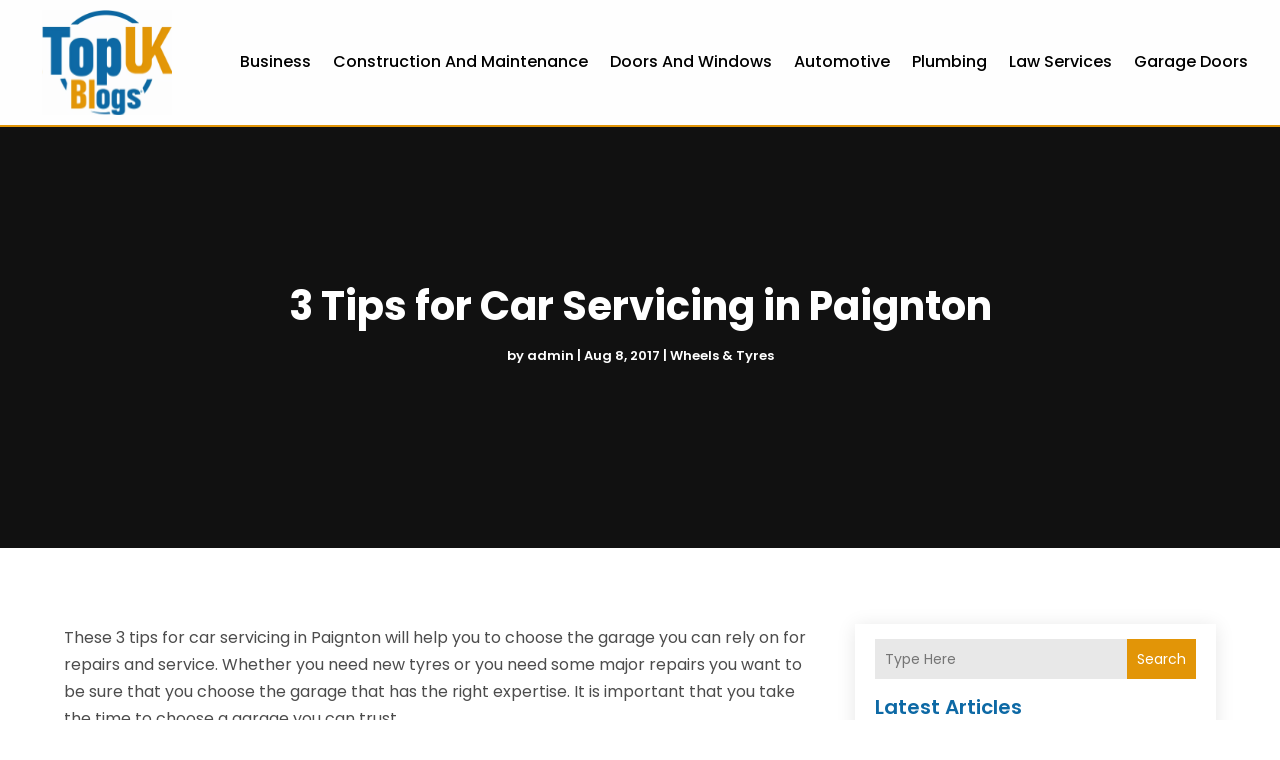

--- FILE ---
content_type: image/svg+xml
request_url: https://www.topukblogs.co.uk/wp-content/uploads/2024/04/Top-UK-Blogs.svg
body_size: 306165
content:
<svg width="250" height="201" viewBox="0 0 250 201" fill="none" xmlns="http://www.w3.org/2000/svg" xmlns:xlink="http://www.w3.org/1999/xlink">
<rect width="250" height="200.88" fill="url(#pattern0)"/>
<defs>
<pattern id="pattern0" patternContentUnits="objectBoundingBox" width="1" height="1">
<use xlink:href="#image0_1500_13" transform="matrix(0.00146628 0 0 0.00182482 -0.256598 -0.437956)"/>
</pattern>
<image id="image0_1500_13" width="1024" height="1024" xlink:href="[data-uri]"/>
</defs>
</svg>
